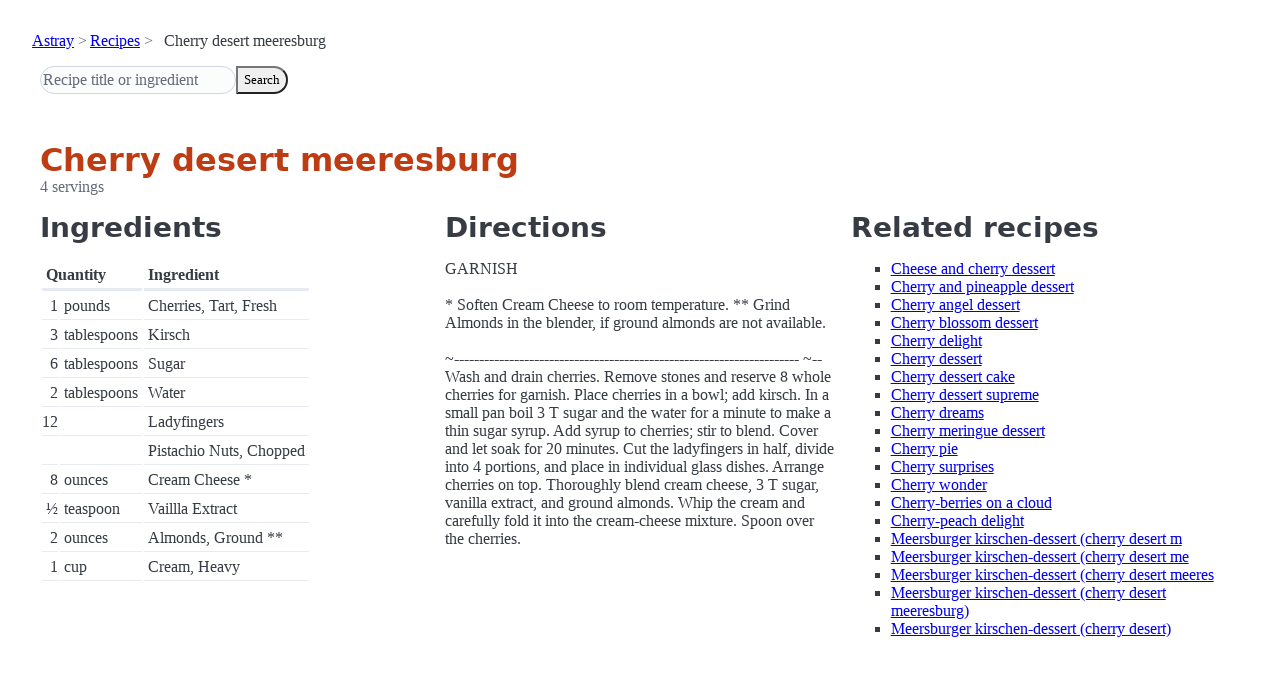

--- FILE ---
content_type: text/html; charset=utf-8
request_url: https://www.astray.com/recipes/?show=Cherry+desert+meeresburg
body_size: 1229
content:
<!doctype html><html lang=en><meta charset=utf-8><meta content="width=device-width,initial-scale=1" name=viewport><meta content="light dark" name=color-scheme><link href=/css/pico.orange.min.css rel=stylesheet><meta content=#D24317 name=theme-color><link rel="shortcut icon" href=/images/favicon.png><title>Cherry desert meeresburg - Astray Recipes</title><meta content="Cherry desert meeresburg: GARNISH * Soften Cream Cheese to room temperature. ** Grind Almonds in the blender, if ground almonds are not available. ~--------------------------------------------------------------------- ~-- Wash..." name=description><link href="https://www.astray.com/recipes/?show=Cherry+desert+meeresburg" rel=canonical><script type=speculationrules>{"prerender":[{"where": {"href_matches": "/*"},"eagerness": "moderate"}]}</script><body><header> <nav aria-label=breadcrumb><ul><li><a href=/>Astray</a><li><a href=/recipes/>Recipes</a><li>Cherry desert meeresburg</ul></nav>  <form role=search><input placeholder="Recipe title or ingredient" name=search type=search><button id=search>Search</button></form></header><main class=container> <hgroup><h1>Cherry desert meeresburg</h1> <p>4 servings</p></hgroup><div class=grid><div><h2>Ingredients</h2><table><thead><tr><th colspan=2 scope=col>Quantity<th scope=col>Ingredient<tbody> <tr><td class=quantity>1<td>pounds<td>Cherries, Tart, Fresh</tr> <tr><td class=quantity>3<td>tablespoons<td>Kirsch</tr> <tr><td class=quantity>6<td>tablespoons<td>Sugar</tr> <tr><td class=quantity>2<td>tablespoons<td>Water</tr> <tr><td class=quantity>12<td><td>Ladyfingers</tr> <tr><td class=quantity><td><td>Pistachio Nuts, Chopped</tr> <tr><td class=quantity>8<td>ounces<td>Cream Cheese *</tr> <tr><td class=quantity>&frac12;<td>teaspoon<td>Vaillla Extract</tr> <tr><td class=quantity>2<td>ounces<td>Almonds, Ground **</tr> <tr><td class=quantity>1<td>cup<td>Cream, Heavy</tr></table></div><div><h2>Directions</h2><p>GARNISH<br/><br/>* Soften Cream Cheese to room temperature. ** Grind Almonds in the blender, if ground almonds are not available. <br/><br/>~--------------------------------------------------------------------- ~-- Wash and drain cherries.  Remove stones and reserve 8 whole cherries for garnish.  Place cherries in a bowl; add kirsch.  In a small pan boil 3 T sugar and the water for a minute to make a thin sugar syrup.  Add syrup to cherries; stir to blend.  Cover and let soak for 20 minutes.  Cut the ladyfingers in half, divide into 4 portions, and place in individual glass dishes.  Arrange cherries on top.  Thoroughly blend cream cheese, 3 T sugar, vanilla extract, and ground almonds.  Whip the cream and carefully fold it into the cream-cheese mixture.  Spoon over the cherries. </div><div class=related-recipes><h2>Related recipes</h2><ul> <li><a href="/recipes/?show=Cheese+and+cherry+dessert">Cheese and cherry dessert</a></li> <li><a href="/recipes/?show=Cherry+and+pineapple+dessert">Cherry and pineapple dessert</a></li> <li><a href="/recipes/?show=Cherry+angel+dessert">Cherry angel dessert</a></li> <li><a href="/recipes/?show=Cherry+blossom+dessert">Cherry blossom dessert</a></li> <li><a href="/recipes/?show=Cherry+delight">Cherry delight</a></li> <li><a href="/recipes/?show=Cherry+dessert">Cherry dessert</a></li> <li><a href="/recipes/?show=Cherry+dessert+cake">Cherry dessert cake</a></li> <li><a href="/recipes/?show=Cherry+dessert+supreme">Cherry dessert supreme</a></li> <li><a href="/recipes/?show=Cherry+dreams">Cherry dreams</a></li> <li><a href="/recipes/?show=Cherry+meringue+dessert">Cherry meringue dessert</a></li> <li><a href="/recipes/?show=Cherry+pie">Cherry pie</a></li> <li><a href="/recipes/?show=Cherry+surprises">Cherry surprises</a></li> <li><a href="/recipes/?show=Cherry+wonder">Cherry wonder</a></li> <li><a href="/recipes/?show=Cherry-berries+on+a+cloud">Cherry-berries on a cloud</a></li> <li><a href="/recipes/?show=Cherry-peach+delight">Cherry-peach delight</a></li> <li><a href="/recipes/?show=Meersburger+kirschen-dessert+%28cherry+desert+m">Meersburger kirschen-dessert (cherry desert m</a></li> <li><a href="/recipes/?show=Meersburger+kirschen-dessert+%28cherry+desert+me">Meersburger kirschen-dessert (cherry desert me</a></li> <li><a href="/recipes/?show=Meersburger+kirschen-dessert+%28cherry+desert+meeres">Meersburger kirschen-dessert (cherry desert meeres</a></li> <li><a href="/recipes/?show=Meersburger+kirschen-dessert+%28cherry+desert+meeresburg%29">Meersburger kirschen-dessert (cherry desert meeresburg)</a></li> <li><a href="/recipes/?show=Meersburger+kirschen-dessert+%28cherry+desert%29">Meersburger kirschen-dessert (cherry desert)</a></li></ul></div></div></main><footer></footer>